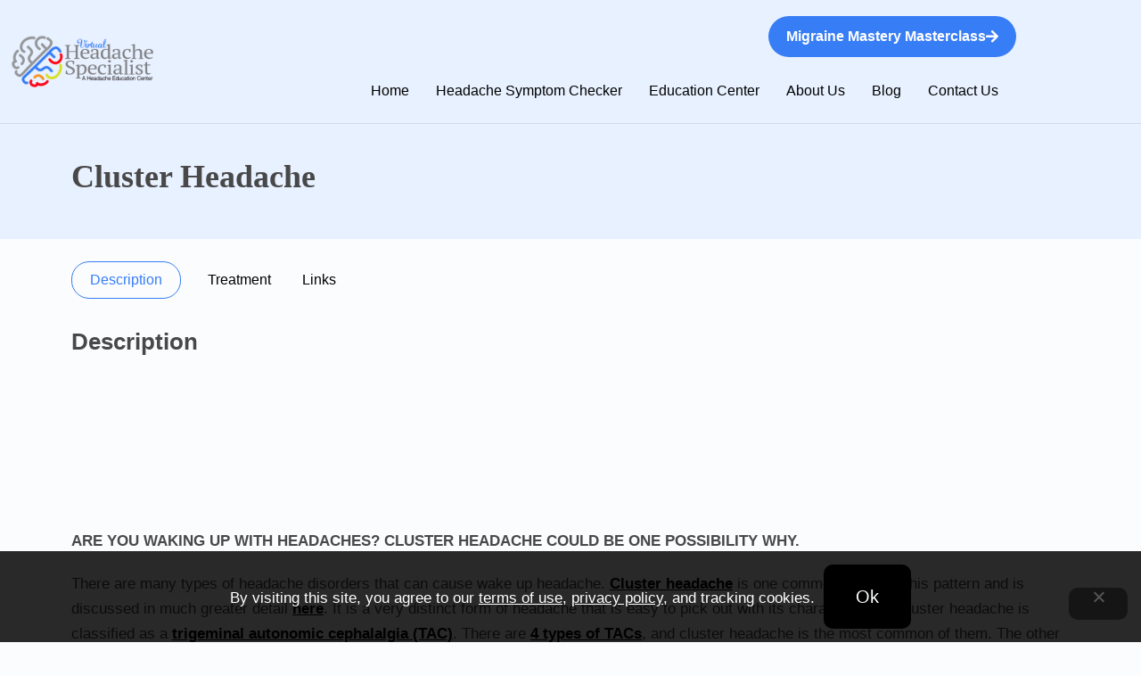

--- FILE ---
content_type: text/css; charset=utf-8
request_url: https://virtualheadachespecialist.com/wp-content/uploads/elementor/css/post-8.css?ver=1768196330
body_size: 326
content:
.elementor-kit-8{--e-global-color-primary:#377DF6;--e-global-color-secondary:#54595F;--e-global-color-text:#484848;--e-global-color-accent:#EFF3FF;--e-global-color-dd59cb2:#377DF6;--e-global-color-1a9e261:#494949;--e-global-color-82f7559:#FAFCFE;--e-global-typography-primary-font-family:"Lato";--e-global-typography-primary-font-size:36px;--e-global-typography-primary-font-weight:800;--e-global-typography-primary-text-transform:capitalize;--e-global-typography-secondary-font-family:"Lato";--e-global-typography-secondary-font-size:16px;--e-global-typography-secondary-font-weight:400;--e-global-typography-secondary-line-height:28px;--e-global-typography-text-font-family:"Lato";--e-global-typography-text-font-size:16px;--e-global-typography-text-font-weight:400;--e-global-typography-accent-font-family:"Roboto";--e-global-typography-accent-font-weight:500;color:var( --e-global-color-text );font-family:"Lato", Sans-serif;font-size:17px;}.elementor-kit-8 button,.elementor-kit-8 input[type="button"],.elementor-kit-8 input[type="submit"],.elementor-kit-8 .elementor-button{background-color:#377DF6;color:#000000;border-radius:10px 10px 10px 10px;padding:18px 33px 18px 33px;}.elementor-kit-8 e-page-transition{background-color:#FFBC7D;}.elementor-kit-8 h1{color:#484848;}.elementor-kit-8 h2{color:#484848;font-family:"Lato", Sans-serif;font-size:36px;font-weight:800;text-transform:capitalize;line-height:46px;}.elementor-kit-8 h3{color:#484848;}.elementor-section.elementor-section-boxed > .elementor-container{max-width:1140px;}.e-con{--container-max-width:1140px;}.elementor-widget:not(:last-child){margin-block-end:20px;}.elementor-element{--widgets-spacing:20px 20px;--widgets-spacing-row:20px;--widgets-spacing-column:20px;}{}h1.entry-title{display:var(--page-title-display);}@media(max-width:1024px){.elementor-kit-8{font-size:16px;}.elementor-section.elementor-section-boxed > .elementor-container{max-width:1024px;}.e-con{--container-max-width:1024px;}}@media(max-width:767px){.elementor-section.elementor-section-boxed > .elementor-container{max-width:767px;}.e-con{--container-max-width:767px;}}/* Start custom CSS */body {
    overflow-x: hidden;
}/* End custom CSS */

--- FILE ---
content_type: text/css; charset=utf-8
request_url: https://virtualheadachespecialist.com/wp-content/uploads/elementor/css/post-1409.css?ver=1768196436
body_size: -160
content:
@media(max-width:767px){.elementor-1409 .elementor-element.elementor-element-4a3828ad{margin-top:0px;margin-bottom:0px;}}

--- FILE ---
content_type: text/css; charset=utf-8
request_url: https://virtualheadachespecialist.com/wp-content/themes/twentytwentyone-child/style.css?ver=6.9
body_size: 449
content:
/*
 Theme Name:   Twenty Twenty-One Child
 Theme URI:     https://hikebranding.com/
 Description:  Twenty twenty twentyone Child Theme
 Author:       Hikebranding
 Author URI:   https://hikebranding.com/
 Template:     twentytwentyone
 Version:      1.4
 License:      GNU General Public License v2 or later
 License URI:  http://www.gnu.org/licenses/gpl-2.0.html
 Tags:         light, dark, two-columns, right-sidebar, responsive-layout, accessibility-ready
 Text Domain:  twentytwentyonechild
*/

.textarea_form{
	width:100%;
	max-width:60%;
	margin:0 auto !important;
}
.contact_form label{
	width: 100%;
	max-width: 60% !important;
	margin: 0 auto !important;
	padding-bottom:10px !important;
}
.contact_form input{
	width: 100%;
	max-width: 60% !important;
	margin: 0 auto !important;
	border: 1px solid #484848 !important;
	border-radius: 5px !important;
	height:50px !important;
}
.textarea_form label{
	width: 100%;
	max-width: 666px !important;
	margin: 0 auto !important;
}
.textarea_form label{
	width: 100%;
	max-width: 666px;
	margin: 0 auto !important;
	padding-bottom:10px !important;
}
.textarea_form textarea{
	border: 1px solid #484848 !important;
	border-radius: 5px !important;
	height:240px !important;
}
 div.wpforms-container-full .wpforms-form button[type="submit"] {
    width: 100%;
 	border-radius: 18px;
	font-family: "Lato", Sans-serif;
	font-size: 20px;
	font-weight: bold;
	text-transform: capitalize;
	font-style: normal;
	fill: #FFFFFF;
	color: #FFF;
	background: #377DF6;
	border: none;
	max-width: 133px !important;
	margin: 0 auto !important;
	display: flex;
	justify-content: center;
	align-items: center;
	padding: 15px 25px 15px 25px;
	margin-top:30px !important;
}
div.wpforms-container-full .wpforms-form button[type="submit"]:hover{
	fill: #FFFFFF;
	color: #FFF;
	background: #377DF6;
	border: none;

}
@media(max-width:767px){
	div.wpforms-container-full .wpforms-form button[type="submit"]{
	font-size: 16px;
	padding: 10px 20px 10px 20px;
	max-width:111px;
		}
}
@media(max-width:575px){
	.textarea_form{
		max-width:100%;
	}
	.contact_form label{
	max-width: 100% !important;
}
.contact_form input{
	max-width: 100% !important;
}
}



--- FILE ---
content_type: application/javascript; charset=utf-8
request_url: https://virtualheadachespecialist.com/wp-content/plugins/stripe-signup/ss-frontend.js?ver=6.9
body_size: 589
content:
jQuery(function ($) {
  setTimeout(function () {
    const params = new URLSearchParams(window.location.search);
    const caseId = params.get("case_id");

    if (!caseId) return;

    $.post(
      ss_vars.ajax_url,
      {
        action: "get_patient_by_case",
        case_id: caseId,
      },
      function (res) {
        if (!res.success) return;

        $("#input_2_17").val(res.data.first_name).trigger("change");

        $("#input_2_20").val(res.data.last_name).trigger("change");
      }
    );
  }, 3000); // GF-safe delay
});

jQuery(function ($) {
  let stripe = Stripe(ss_vars.publishable_key);
  let elements = stripe.elements();
  let card = elements.create("card");
  let clientSecret = null;
  let currentCaseId = null;

  // Add patient
  $("#add-patient-form").on("submit", function (e) {
    e.preventDefault();

    $.post(
      ss_vars.ajax_url,
      {
        action: "ss_add_patient",
        nonce: ss_vars.nonce,
        patient_name: $('input[name="patient_name"]').val(),
        date_of_birth: $('input[name="date_of_birth"]').val(),
        gender: $('select[name="gender"]').val(),
        phone_number: $('input[name="phone_number"]').val(),
        relation_to_patient: $('select[name="relation_to_patient"]').val(),
      },
      function (res) {
        if (res.success) {
          currentCaseId = res.data.case_id;
          $("#add-patient-form").hide();
          $("#payment-form").show();
          mountCard();
          createPaymentIntent();
        }
      }
    );
  });

  function mountCard() {
    card.mount("#card-element");

    card.on("change", function (event) {
      $("#card-errors").text(event.error ? event.error.message : "");
    });
  }

  function createPaymentIntent() {
    $.post(
      ss_vars.ajax_url,
      {
        action: "ss_create_payment",
        nonce: ss_vars.nonce,
        case_id: currentCaseId,
      },
      function (res) {
        if (res.success) {
          clientSecret = res.data.client_secret;
        }
      }
    );
  }

  $("#pay-now").on("click", function (e) {
    e.preventDefault();

    stripe
      .confirmCardPayment(clientSecret, {
        payment_method: {
          card: card,
          billing_details: {
            name: $("#add_patient_name").val(),
            email: $("#user_email").val(),
          },
        },
      })
      .then(function (result) {
        if (result.error) {
          $("#card-errors").text(result.error.message);
        } else if (result.paymentIntent.status === "succeeded") {
          $.post(
            ss_vars.ajax_url,
            {
              action: "ss_mark_paid",
              nonce: ss_vars.nonce,
              case_id: currentCaseId,
            },
            function () {
              window.location.href =
                "/virtual-headache-specialist-intake-questionnaire/?case_id=" +
                currentCaseId;
            }
          );
        }
      });
  });
});
